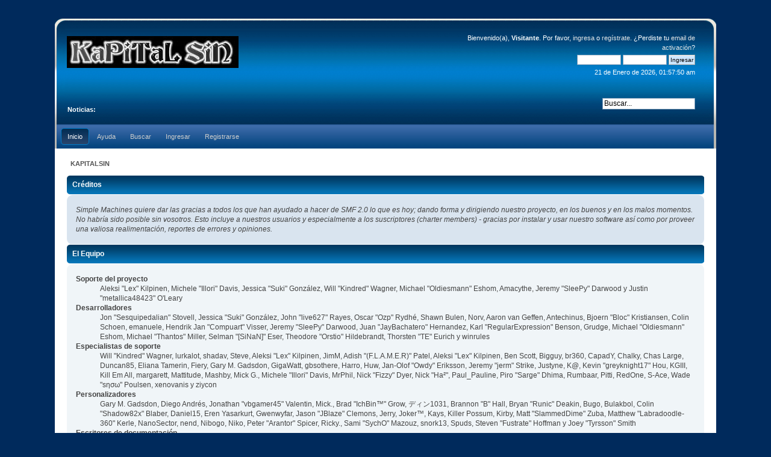

--- FILE ---
content_type: text/html; charset=UTF-8
request_url: http://www.kapitalsin.com/forum/index.php?PHPSESSID=tih87rbv2qclos718drt155ae5&action=credits
body_size: 4793
content:
<!DOCTYPE html PUBLIC "-//W3C//DTD XHTML 1.0 Transitional//EN" "http://www.w3.org/TR/xhtml1/DTD/xhtml1-transitional.dtd">
<html xmlns="http://www.w3.org/1999/xhtml">
<head>
	<link rel="stylesheet" type="text/css" href="http://www.kapitalsin.com/forum/Themes/Anecdota_20g/css/index.css?fin20" />
	<link rel="stylesheet" type="text/css" href="http://www.kapitalsin.com/forum/Themes/default/css/webkit.css" />
	<script type="text/javascript" src="http://www.kapitalsin.com/forum/Themes/default/scripts/script.js?fin20"></script>
	<script type="text/javascript" src="http://www.kapitalsin.com/forum/Themes/Anecdota_20g/scripts/theme.js?fin20"></script>
	<script type="text/javascript"><!-- // --><![CDATA[
		var smf_theme_url = "http://www.kapitalsin.com/forum/Themes/Anecdota_20g";
		var smf_default_theme_url = "http://www.kapitalsin.com/forum/Themes/default";
		var smf_images_url = "http://www.kapitalsin.com/forum/Themes/Anecdota_20g/images";
		var smf_scripturl = "http://www.kapitalsin.com/forum/index.php?PHPSESSID=tih87rbv2qclos718drt155ae5&amp;";
		var smf_iso_case_folding = false;
		var smf_charset = "UTF-8";
		var ajax_notification_text = "Cargando...";
		var ajax_notification_cancel_text = "Cancelar";
	// ]]></script>
	<meta http-equiv="Content-Type" content="text/html; charset=UTF-8" />
	<meta name="description" content="Créditos" />
	<title>Créditos</title>
	<meta name="robots" content="noindex" />
	<link rel="help" href="http://www.kapitalsin.com/forum/index.php?PHPSESSID=tih87rbv2qclos718drt155ae5&amp;action=help" />
	<link rel="search" href="http://www.kapitalsin.com/forum/index.php?PHPSESSID=tih87rbv2qclos718drt155ae5&amp;action=search" />
	<link rel="contents" href="http://www.kapitalsin.com/forum/index.php?PHPSESSID=tih87rbv2qclos718drt155ae5&amp;" />
	<link rel="alternate" type="application/rss+xml" title="KAPITALSIN - RSS" href="http://www.kapitalsin.com/forum/index.php?PHPSESSID=tih87rbv2qclos718drt155ae5&amp;type=rss;action=.xml" /><!-- nCode Image Resizer -->
	<script type="text/javascript" src="http://www.kapitalsin.com/forum/Themes/default/ncode_imageresizer.js"></script>
	<script language="JavaScript" type="text/javascript"><!-- // -->
	NcodeImageResizer.BBURL = "http://www.kapitalsin.com/forum/Themes/Anecdota_20g/images";
	NcodeImageResizer.MODE = "newwindow";
	NcodeImageResizer.MAXWIDTH = "0";
	NcodeImageResizer.MAXHEIGHT = "0";
	vbphrase = new Array();
	vbphrase['ncode_imageresizer_warning_small'] = 'Has click en esta barra para ver la imagen en su tama&ntilde;o original.';
	vbphrase['ncode_imageresizer_warning_filesize'] = 'Esta imagen ha sido redimensionada. Has click en la barra para verla en su tama&ntilde;o original (%1$sx%2$s px y pesa %3$sKB).';
	vbphrase['ncode_imageresizer_warning_no_filesize'] = 'Esta imagen ha sido redimensionada. Has click en la barra para verla en su tama&ntilde;o original (%1$sx%2$s px).';
	vbphrase['ncode_imageresizer_warning_fullsize'] = 'Has click en la barra para ver la imagen en peque&ntilde;o.';
	// ]]></script>
</head>
<body>
<div id="wrapper" style="width: 90%">
	 <div id="header">
			<div id="head-l">
				 <div id="head-r">
					  <div id="userarea" class="smalltext">Bienvenido(a), <strong>Visitante</strong>. Por favor, <a href="http://www.kapitalsin.com/forum/index.php?PHPSESSID=tih87rbv2qclos718drt155ae5&amp;action=login">ingresa</a> o <a href="http://www.kapitalsin.com/forum/index.php?PHPSESSID=tih87rbv2qclos718drt155ae5&amp;action=register">regístrate</a>.
¿Perdiste tu  <a href="http://www.kapitalsin.com/forum/index.php?PHPSESSID=tih87rbv2qclos718drt155ae5&amp;action=activate">email de activación</a>?
		<script language="JavaScript" type="text/javascript" src="http://www.kapitalsin.com/forum/Themes/default/scripts/sha1.js"></script>
			<form action="http://www.kapitalsin.com/forum/index.php?PHPSESSID=tih87rbv2qclos718drt155ae5&amp;action=login2" method="post" accept-charset="UTF-8" style="margin: 4px 0;" onsubmit="hashLoginPassword(this, '1baa90e372263d9f4750d2b59dd3df17');">
				<input type="text" name="user"  size="10" />
				<input type="password" name="passwrd"  size="10" />
				<input type="submit" value="Ingresar" class="button_submit" />
				<input type="hidden" name="hash_passwrd" value="" /><input type="hidden" name="b60e285779" value="1baa90e372263d9f4750d2b59dd3df17" />
				  </form>21 de Enero de 2026, 01:57:50 am<br />
		</div>
		 <div id="searcharea">
		  <form action="http://www.kapitalsin.com/forum/index.php?PHPSESSID=tih87rbv2qclos718drt155ae5&amp;action=search2" method="post" accept-charset="UTF-8">
		  <input class="inputbox" type="text" name="search" value="Buscar..." onfocus="this.value = '';" onblur="if(this.value=='') this.value='Buscar...';" />
				</form>
						</div><div id="news">
			<br /><b>Noticias:</b> </div>
			 <div id="logo">
					<a href="http://www.kapitalsin.com/forum/index.php?PHPSESSID=tih87rbv2qclos718drt155ae5&amp;" title=""></a>
						  </div>
						</div>
					</div>
				</div>
				<div id="toolbar">
					
		<div id="topnav">
			<ul>
				<li id="button_home">
					<a class="active " href="http://www.kapitalsin.com/forum/index.php?PHPSESSID=tih87rbv2qclos718drt155ae5&amp;"><span>Inicio</span></a>
				</li>
				<li id="button_help">
					<a class="" href="http://www.kapitalsin.com/forum/index.php?PHPSESSID=tih87rbv2qclos718drt155ae5&amp;action=help"><span>Ayuda</span></a>
				</li>
				<li id="button_search">
					<a class="" href="http://www.kapitalsin.com/forum/index.php?PHPSESSID=tih87rbv2qclos718drt155ae5&amp;action=search"><span>Buscar</span></a>
				</li>
				<li id="button_login">
					<a class="" href="http://www.kapitalsin.com/forum/index.php?PHPSESSID=tih87rbv2qclos718drt155ae5&amp;action=login"><span>Ingresar</span></a>
				</li>
				<li id="button_register">
					<a class="" href="http://www.kapitalsin.com/forum/index.php?PHPSESSID=tih87rbv2qclos718drt155ae5&amp;action=register"><span>Registrarse</span></a>
				</li>
			</ul>
		</div><br class="clear" />
				</div>
				<div id="bodyarea">
	<div class="navigate_section">
		<ul>
			<li class="last">
				<a href="http://www.kapitalsin.com/forum/index.php?PHPSESSID=tih87rbv2qclos718drt155ae5&amp;"><span>KAPITALSIN</span></a>
			</li>
		</ul>
	</div>
	<div class="main_section" id="credits">
		<div class="cat_bar">
			<h3 class="catbg">Créditos</h3>
		</div>
		<div class="windowbg">
			<span class="topslice"><span></span></span>
			<div class="content">
				<p>Simple Machines quiere dar las gracias a todos los que han ayudado a hacer de SMF 2.0 lo que es hoy; dando forma y dirigiendo nuestro proyecto, en los buenos y en los malos momentos. No habría sido posible sin vosotros. Esto incluye a nuestros usuarios y especialmente a los suscriptores (charter members) - gracias por instalar y usar nuestro software así como por proveer una valiosa realimentación, reportes de errores y opiniones.</p>
			</div>
			<span class="botslice"><span></span></span>
		</div>
		<div class="cat_bar">
			<h3 class="catbg">El Equipo</h3>
		</div>
		<div class="windowbg2">
			<span class="topslice"><span></span></span>
			<div class="content">
				<dl>
					<dt>
						<strong>Soporte del proyecto</strong>
					</dt>
					<dd>Aleksi &quot;Lex&quot; Kilpinen, Michele &quot;Illori&quot; Davis, Jessica &quot;Suki&quot; Gonz&aacute;lez, Will &quot;Kindred&quot; Wagner, Michael &quot;Oldiesmann&quot; Eshom, Amacythe, Jeremy &quot;SleePy&quot; Darwood y Justin &quot;metallica48423&quot; O'Leary
					</dd>
					<dt>
						<strong>Desarrolladores</strong>
					</dt>
					<dd>Jon &quot;Sesquipedalian&quot; Stovell, Jessica &quot;Suki&quot; Gonz&aacute;lez, John &quot;live627&quot; Rayes, Oscar &quot;Ozp&quot; Rydhé, Shawn Bulen, Norv, Aaron van Geffen, Antechinus, Bjoern &quot;Bloc&quot; Kristiansen, Colin Schoen, emanuele, Hendrik Jan &quot;Compuart&quot; Visser, Jeremy &quot;SleePy&quot; Darwood, Juan &quot;JayBachatero&quot; Hernandez, Karl &quot;RegularExpression&quot; Benson, Grudge, Michael &quot;Oldiesmann&quot; Eshom, Michael &quot;Thantos&quot; Miller, Selman &quot;[SiNaN]&quot; Eser, Theodore &quot;Orstio&quot; Hildebrandt, Thorsten &quot;TE&quot; Eurich y winrules
					</dd>
					<dt>
						<strong>Especialistas de soporte</strong>
					</dt>
					<dd>Will &quot;Kindred&quot; Wagner, lurkalot, shadav, Steve, Aleksi &quot;Lex&quot; Kilpinen, JimM, Adish &quot;(F.L.A.M.E.R)&quot; Patel, Aleksi &quot;Lex&quot; Kilpinen, Ben Scott, Bigguy, br360, CapadY, Chalky, Chas Large, Duncan85, Eliana Tamerin, Fiery, Gary M. Gadsdon, GigaWatt, gbsothere, Harro, Huw, Jan-Olof &quot;Owdy&quot; Eriksson, Jeremy &quot;jerm&quot; Strike, Justyne, K@, Kevin &quot;greyknight17&quot; Hou, KGIII, Kill Em All, margarett, Mattitude, Mashby, Mick G., Michele &quot;Illori&quot; Davis, MrPhil, Nick &quot;Fizzy&quot; Dyer, Nick &quot;Ha&sup2;&quot;, Paul_Pauline, Piro &quot;Sarge&quot; Dhima, Rumbaar, Pitti, RedOne, S-Ace, Wade &quot;s&eta;&sigma;&omega;&quot; Poulsen, xenovanis y ziycon
					</dd>
					<dt>
						<strong>Personalizadores</strong>
					</dt>
					<dd>Gary M. Gadsdon, Diego Andr&eacute;s, Jonathan &quot;vbgamer45&quot; Valentin, Mick., Brad &quot;IchBin&trade;&quot; Grow, &#12487;&#12451;&#12531;1031, Brannon &quot;B&quot; Hall, Bryan &quot;Runic&quot; Deakin, Bugo, Bulakbol, Colin &quot;Shadow82x&quot; Blaber, Daniel15, Eren Yasarkurt, Gwenwyfar, Jason &quot;JBlaze&quot; Clemons, Jerry, Joker&trade;, Kays, Killer Possum, Kirby, Matt &quot;SlammedDime&quot; Zuba, Matthew &quot;Labradoodle-360&quot; Kerle, NanoSector, nend, Nibogo, Niko, Peter &quot;Arantor&quot; Spicer, Ricky., Sami &quot;SychO&quot; Mazouz, snork13, Spuds, Steven &quot;Fustrate&quot; Hoffman y Joey &quot;Tyrsson&quot; Smith
					</dd>
					<dt>
						<strong>Escritores de documentación</strong>
					</dt>
					<dd>Michele &quot;Illori&quot; Davis, Irisado, Joshua &quot;groundup&quot; Dickerson, AngellinaBelle, Chainy, Daniel Diehl, Dannii Willis, emanuele, Graeme Spence, Jack &quot;akabugeyes&quot; Thorsen, Jade Elizabeth Trainor y Peter Duggan
					</dd>
					<dt>
						<strong>Marketing</strong>
					</dt>
					<dd>Will &quot;Kindred&quot; Wagner, Marcus &quot;c&sigma;&sigma;&#1082;&iota;&#1108; &#1084;&sigma;&eta;&#1109;&#1090;&#1108;&#1103;&quot; Forsberg, Ralph &quot;[n3rve]&quot; Otowo, rickC, Tony Reid y Mert &quot;Antes&quot; Al&#x0131;nbay
					</dd>
					<dt>
						<strong>Internacionalizadores </strong>
					</dt>
					<dd>Nikola &quot;Dzonny&quot; Novaković, Francisco &quot;d3vcho&quot; Domínguez, m4z, Relyana, Robert., Akyhne y GravuTrad
					</dd>
					<dt>
						<strong>Administradores de los servidores</strong>
					</dt>
					<dd>Derek Schwab, Michael Johnson y Liroy van Hoewijk
					</dd>
				</dl>
			</div>
			<span class="botslice"><span></span></span>
		</div>
		<div class="cat_bar">
			<h3 class="catbg">Traducción al Español (es-ES)</h3>
		</div>
		<div class="windowbg2">
			<span class="topslice"><span></span></span>
			<div class="content">
				<dl>
					<dt>
						<strong>Traducción al Español (es-ES)</strong>
					</dt>
					<dd>Isidro Baquero (<a href="http://www.simplemachines.org/community/index.php?action=profile;u=38077">hefesto</a>)
					</dd>
				</dl>
			</div>
			<span class="botslice"><span></span></span>
		</div>
		<div class="cat_bar">
			<h3 class="catbg">Agradecimientos Especiales</h3>
		</div>
		<div class="windowbg2">
			<span class="topslice"><span></span></span>
			<div class="content">
				<dl>
					<dt>
						<strong>Desarrolladores consultores</strong>
					</dt>
					<dd>Brett Flannigan, Mark Rose y Ren&eacute;-Gilles &quot;Nao &#23578;&quot; Deberdt
					</dd>
					<dt>
						<strong>Beta Testers</strong>
					</dt>
					<dd>Esos valiosísimos pocos que incansablemente encuentran bugs, proveen retroalimentación, y vuelven mas locos a los desarrolladores.
					</dd>
					<dt>
						<strong>Traductores</strong>
					</dt>
					<dd>Gracias por vuestros esfuerzos que hacen posible que la gente de todo el mundo use SMF.
					</dd>
					<dt>
						<strong>Padre fundador de SMF</strong>
					</dt>
					<dd>Unknown W. &quot;[Unknown]&quot; Brackets
					</dd>
					<dt>
						<strong>Project Managers Originales</strong>
					</dt>
					<dd>Jeff Lewis, Joseph Fung y David Recordon
					</dd>
					<dt>
						<strong>In loving memory of</strong>
					</dt>
					<dd>Crip, K@, metallica48423 y Paul_Pauline
					</dd>
				</dl>
				<p class="posttext">Y para los que hayamos olvidado, gracias!</p>
			</div>
			<span class="botslice"><span></span></span>
		</div>
		<div class="cat_bar">
			<h3 class="catbg">Copyrights</h3>
		</div>
		<div class="windowbg">
			<span class="topslice"><span></span></span>
			<div class="content">
				<dl>
					<dt><strong>Foro</strong></dt>
					<dd><a href="http://www.kapitalsin.com/forum/index.php?PHPSESSID=tih87rbv2qclos718drt155ae5&amp;action=credits" title="Simple Machines Forum" target="_blank" class="new_win">SMF 2.0.19</a> |
 <a href="http://www.simplemachines.org/about/smf/license.php" title="License" target="_blank" class="new_win">SMF &copy; 2017</a>, <a href="http://www.simplemachines.org" title="Simple Machines" target="_blank" class="new_win">Simple Machines</a><br /><a href="http://www.createaforum.com" target="_blank">Simple Audio Video Embedder</a>
					</dd>
				</dl>
				<dl>
					<dt><strong>Modificaciones</strong></dt>
					<dd><a href="http://custom.simplemachines.org/mods/index.php?mod=3009" target="_blank" class="new_win">Count descendant's posts</a>, 1.0.9 &copy; 2011-2014, davidhs</dd><dd></dd><dd>&nbsp;&nbsp;&nbsp;&nbsp;&#8226; <a target="_blank" href="http://www.smfpersonal.net/"><b>Adk BBC Magnet</b></a> &copy; 2014, Adk Team</dd><dd><a href="http://mysmf.ru/mods/dquote-selection" target="_blank">dQuoteSelection</a> &copy; 2007-2015, digger</dd>
				</dl>
			</div>
			<span class="botslice"><span></span></span>
		</div>
	</div>
				</div>
<div id="footer">
	 <div id="foot-l">
		  <div id="foot-r">
				<div id="footerarea">
					 <div id="footer_section">
					<ul class="reset">
					  <li class="copyright">
			<span class="smalltext" style="display: inline; visibility: visible; font-family: Verdana, Arial, sans-serif;"><a href="http://www.kapitalsin.com/forum/index.php?PHPSESSID=tih87rbv2qclos718drt155ae5&amp;action=credits" title="Simple Machines Forum" target="_blank" class="new_win">SMF 2.0.19</a> |
 <a href="http://www.simplemachines.org/about/smf/license.php" title="License" target="_blank" class="new_win">SMF &copy; 2017</a>, <a href="http://www.simplemachines.org" title="Simple Machines" target="_blank" class="new_win">Simple Machines</a><br /><a href="http://www.createaforum.com" target="_blank">Simple Audio Video Embedder</a>
			</span></li>
					  <li><b>Anecdota</b> by, <a href="http://www.jpr62.com/theme/" target="_blank" class="new_win" title=""><span><b>Crip</b></span></a></li>
					<li><a id="button_xhtml" href="http://validator.w3.org/check?uri=referer" target="_blank" class="new_win" title="¡XHTML 1.0 válido!"><span>XHTML</span></a></li>
					 <li><a id="button_rss" href="http://www.kapitalsin.com/forum/index.php?PHPSESSID=tih87rbv2qclos718drt155ae5&amp;action=.xml;type=rss" class="new_win"><span>RSS</span></a></li>
					 <li class="last"><a id="button_wap2" href="http://www.kapitalsin.com/forum/index.php?PHPSESSID=tih87rbv2qclos718drt155ae5&amp;action=forum;wap2" class="new_win"><span>WAP2</span></a></li>
				  </ul>
				 </div>
			 </div>
		 </div>
	 </div>
</div>
</div>

<script type="text/javascript" async src="Themes/default/scripts/imgbb.js" charset="utf-8"></script>
</body></html>

--- FILE ---
content_type: text/javascript
request_url: http://www.kapitalsin.com/forum/Themes/default/scripts/imgbb.js
body_size: 1319
content:
// MOD Title: Simple Image Upload
// MOD Author: Sium < admin@imgbb.com > (N/A) http://imgbb.com/mod
// MOD Version: 2.0.0

if(typeof(imgbb_add_text)=='undefined')
{
    var imgbb_lang="en";
    
    var imgbb_add_text="Add image to post";
    
    var imgbb_style="padding:10px 0px 0px 0px;font-weight:bold;";
    
    var imgbb_skip_textarea=new RegExp("recaptcha|username_list|search|recipients|signature","i");
	
if(imgbb_lang=="en"){imgbb_lang="";}else if(imgbb_lang.indexOf(".")===-1){imgbb_lang+=".";}if(window.location.hash){var imgbb_text;var imgbb_hash;if(window.name.indexOf("imgbb_")===-1){imgbb_text=window.name;imgbb_hash=window.location.hash.substring(1).split("_");}else{imgbb_text=window.location.hash.substring(1);imgbb_hash=window.name.split("_");}if(imgbb_text!="" && imgbb_hash.length>1){if(imgbb_hash[0]=="imgbb"){var imgbb_id=imgbb_hash[1];imgbb_text=decodeURIComponent(imgbb_text);if(imgbb_text.length>20){if(opener!=null && !opener.closed){var imgbb_area=opener.document.getElementsByTagName('textarea');for(var i=0;i<imgbb_area.length;i++){if(i==imgbb_id){var editor=false;if(typeof opener.smf_editorArray==='object'){for(var A in opener.smf_editorArray){if(opener.smf_editorArray[A].opt.sUniqueId==imgbb_area[i].id){opener.smf_editorArray[A].insertText(opener.smf_editorArray[A].getText()+imgbb_text,true);editor=true;}}}if(editor==false){imgbb_area[i].value=imgbb_area[i].value+imgbb_text;}opener.focus();window.close();}}}}window.location.replace("//" + imgbb_lang + "imgbb.com/upload?mode=code&url=" + encodeURIComponent(document.location.href));}}}function imgbb_insert(){var imgbb_area=document.getElementsByTagName('textarea');for(var i=0;i<imgbb_area.length;i++){if(imgbb_area[i].name && !imgbb_skip_textarea.test(imgbb_area[i].name)){var attr=imgbb_area[i].getAttribute('data-imgbb');if(attr!="true"){var imgbb_div=document.createElement('div');imgbb_div.setAttribute('class',"imgbb");var imgbb_a=document.createElement('a');imgbb_a.innerHTML=imgbb_add_text;imgbb_a.href="javascript:imgbb_upload("+i+");";var imgbb_bullet=document.createElement('span');imgbb_bullet.setAttribute('class',"imgbb_bullet");imgbb_bullet.innerHTML="&#160;&#8226;&#160;";imgbb_div.appendChild(imgbb_bullet);imgbb_div.appendChild(imgbb_a);imgbb_area[i].setAttribute('data-imgbb',"true");if(new RegExp("quick","i").test(imgbb_area[i].name)==false && imgbb_area[i].nextElementSibling && new RegExp("resize","i").test(imgbb_area[i].nextElementSibling.id)){imgbb_div.setAttribute('style',imgbb_style);imgbb_area[i].parentNode.insertBefore(imgbb_div,imgbb_area[i].nextSibling);}else if(new RegExp("quick","i").test(imgbb_area[i].name)==false && imgbb_area[i].parentNode.nextElementSibling && new RegExp("resize","i").test(imgbb_area[i].parentNode.nextElementSibling.id)){imgbb_div.setAttribute('style',imgbb_style);imgbb_area[i].parentNode.parentNode.appendChild(imgbb_div);}else if(new RegExp("quick","i").test(imgbb_area[i].name)==false && imgbb_area[i].nextElementSibling && imgbb_area[i].nextElementSibling.nextElementSibling && new RegExp("resize","i").test(imgbb_area[i].nextElementSibling.nextElementSibling.id)){imgbb_div.setAttribute('style',imgbb_style);imgbb_area[i].parentNode.insertBefore(imgbb_div,imgbb_area[i].nextSibling.nextSibling);}else{if(imgbb_area[i].nextSibling.nextSibling){imgbb_area[i].parentNode.insertBefore(imgbb_div,imgbb_area[i].nextSibling.nextSibling);}else if(imgbb_area[i].nextSibling){imgbb_area[i].parentNode.insertBefore(imgbb_div,imgbb_area[i].nextSibling);}else{imgbb_area[i].parentNode.appendChild(imgbb_div);}}}}}}function imgbb_upload(areaid){window.open("//" + imgbb_lang + "imgbb.com/upload?mode=smf&code=hotlink&url=" + encodeURIComponent(document.location.href),"imgbb_" + areaid,"resizable=yes,width=720,height=540");return void(0);}if(typeof(window.addEventListener)=='function'){window.addEventListener('DOMContentLoaded',imgbb_insert,false);window.addEventListener('load',imgbb_insert,false);}else if(typeof(window.attachEvent)=='function'){window.attachEvent('onload',imgbb_insert);}else{if(window.onload!=null){var old_onload=window.onload;window.onload=function(e){old_onload(e);imgbb_insert();};}else{window.onload=imgbb_insert;}}for(var i=1;i<12;i+=2){setTimeout("imgbb_insert()",i*1000);}imgbb_insert();}